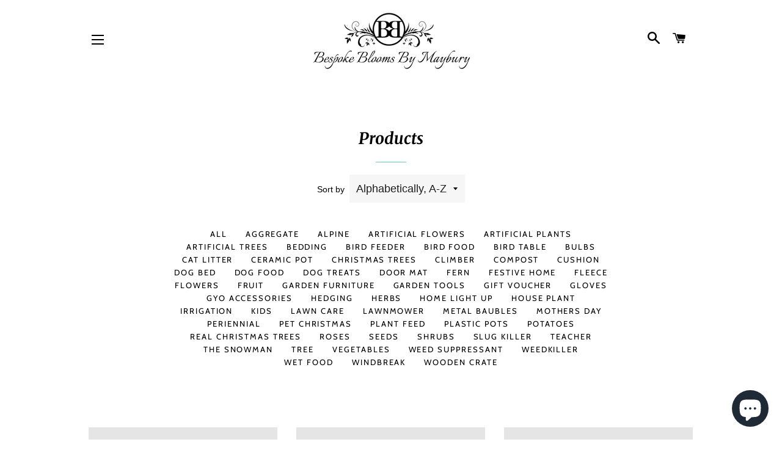

--- FILE ---
content_type: text/css
request_url: https://www.bespoke-blooms.co.uk/cdn/shop/t/15/assets/timber.scss.css?v=11880757282761941931762005926
body_size: 9600
content:
@-webkit-keyframes spin{0%{-webkit-transform:rotate(0deg);-moz-transform:rotate(0deg);-ms-transform:rotate(0deg);-o-transform:rotate(0deg);transform:rotate(0)}to{-webkit-transform:rotate(360deg);-moz-transform:rotate(360deg);-ms-transform:rotate(360deg);-o-transform:rotate(360deg);transform:rotate(360deg)}}@-moz-keyframes spin{0%{-webkit-transform:rotate(0deg);-moz-transform:rotate(0deg);-ms-transform:rotate(0deg);-o-transform:rotate(0deg);transform:rotate(0)}to{-webkit-transform:rotate(360deg);-moz-transform:rotate(360deg);-ms-transform:rotate(360deg);-o-transform:rotate(360deg);transform:rotate(360deg)}}@-ms-keyframes spin{0%{-webkit-transform:rotate(0deg);-moz-transform:rotate(0deg);-ms-transform:rotate(0deg);-o-transform:rotate(0deg);transform:rotate(0)}to{-webkit-transform:rotate(360deg);-moz-transform:rotate(360deg);-ms-transform:rotate(360deg);-o-transform:rotate(360deg);transform:rotate(360deg)}}@keyframes spin{0%{-webkit-transform:rotate(0deg);-moz-transform:rotate(0deg);-ms-transform:rotate(0deg);-o-transform:rotate(0deg);transform:rotate(0)}to{-webkit-transform:rotate(360deg);-moz-transform:rotate(360deg);-ms-transform:rotate(360deg);-o-transform:rotate(360deg);transform:rotate(360deg)}}@-webkit-keyframes fadeIn{0%,35%{opacity:0}to{opacity:1}}@-moz-keyframes fadeIn{0%,35%{opacity:0}to{opacity:1}}@-ms-keyframes fadeIn{0%,35%{opacity:0}to{opacity:1}}@keyframes fadeIn{0%,35%{opacity:0}to{opacity:1}}@-webkit-keyframes heroContentIn{0%,35%{opacity:0;-webkit-transform:translateY(8px);-moz-transform:translateY(8px);-ms-transform:translateY(8px);-o-transform:translateY(8px);transform:translateY(8px)}60%{opacity:1}to{-webkit-transform:translateY(0);-moz-transform:translateY(0);-ms-transform:translateY(0);-o-transform:translateY(0);transform:translateY(0)}}@-moz-keyframes heroContentIn{0%,35%{opacity:0;-webkit-transform:translateY(8px);-moz-transform:translateY(8px);-ms-transform:translateY(8px);-o-transform:translateY(8px);transform:translateY(8px)}60%{opacity:1}to{-webkit-transform:translateY(0);-moz-transform:translateY(0);-ms-transform:translateY(0);-o-transform:translateY(0);transform:translateY(0)}}@-ms-keyframes heroContentIn{0%,35%{opacity:0;-webkit-transform:translateY(8px);-moz-transform:translateY(8px);-ms-transform:translateY(8px);-o-transform:translateY(8px);transform:translateY(8px)}60%{opacity:1}to{-webkit-transform:translateY(0);-moz-transform:translateY(0);-ms-transform:translateY(0);-o-transform:translateY(0);transform:translateY(0)}}@keyframes heroContentIn{0%,35%{opacity:0;-webkit-transform:translateY(8px);-moz-transform:translateY(8px);-ms-transform:translateY(8px);-o-transform:translateY(8px);transform:translateY(8px)}60%{opacity:1}to{-webkit-transform:translateY(0);-moz-transform:translateY(0);-ms-transform:translateY(0);-o-transform:translateY(0);transform:translateY(0)}}@font-face{font-family:Cabin;font-weight:400;font-style:normal;src:url(//www.bespoke-blooms.co.uk/cdn/fonts/cabin/cabin_n4.cefc6494a78f87584a6f312fea532919154f66fe.woff2) format("woff2"),url(//www.bespoke-blooms.co.uk/cdn/fonts/cabin/cabin_n4.8c16611b00f59d27f4b27ce4328dfe514ce77517.woff) format("woff")}@font-face{font-family:Merriweather;font-weight:700;font-style:italic;src:url(//www.bespoke-blooms.co.uk/cdn/fonts/merriweather/merriweather_i7.f0c0f7ed3a3954dab58b704b14a01616fb5b0c9b.woff2) format("woff2"),url(//www.bespoke-blooms.co.uk/cdn/fonts/merriweather/merriweather_i7.0563ab59ca3ecf64e1fcde02f520f39dcec40efd.woff) format("woff")}@font-face{font-family:Cabin;font-weight:700;font-style:normal;src:url(//www.bespoke-blooms.co.uk/cdn/fonts/cabin/cabin_n7.255204a342bfdbc9ae2017bd4e6a90f8dbb2f561.woff2) format("woff2"),url(//www.bespoke-blooms.co.uk/cdn/fonts/cabin/cabin_n7.e2afa22a0d0f4b64da3569c990897429d40ff5c0.woff) format("woff")}@font-face{font-family:icons;src:url(//www.bespoke-blooms.co.uk/cdn/shop/t/15/assets/icons.eot?v=112981532348062652561676121768);src:url(//www.bespoke-blooms.co.uk/cdn/shop/t/15/assets/icons.eot?v=112981532348062652561676121768#iefix) format("embedded-opentype"),url(//www.bespoke-blooms.co.uk/cdn/shop/t/15/assets/icons.woff?v=24089382976848351381676121768) format("woff"),url(//www.bespoke-blooms.co.uk/cdn/shop/t/15/assets/icons.ttf?v=177851439206450752971676121768) format("truetype"),url(//www.bespoke-blooms.co.uk/cdn/shop/t/15/assets/icons.svg?v=182753167674510223691676121768#timber-icons) format("svg");font-weight:400;font-style:normal}*,input,:before,:after{-webkit-box-sizing:border-box;-moz-box-sizing:border-box;box-sizing:border-box}html,body{padding:0;margin:0}article,aside,details,figcaption,figure,footer,header,hgroup,main,nav,section,summary{display:block}audio,canvas,progress,video{display:inline-block;vertical-align:baseline}input[type=number]::-webkit-inner-spin-button,input[type=number]::-webkit-outer-spin-button{height:auto}input[type=search]::-webkit-search-cancel-button,input[type=search]::-webkit-search-decoration{-webkit-appearance:none}[hidden]{display:none}html,body{background-color:#fff}.wrapper{max-width:1050px;margin:0 auto;padding:0 15px}@media screen and (min-width: 591px){.wrapper{padding:0 30px}}.main-content{display:block}body:not(.template-index) .main-content{padding-top:30px}@media screen and (min-width: 769px){body:not(.template-index) .main-content{padding-top:80px}}@media screen and (min-width: 591px){.main-content{padding-bottom:40px}}hr{clear:both;border-top:solid #5dd2b4;border-width:1px 0 0;margin:30px 0;height:0}hr.hr--clear{border-top-color:transparent}body,input,textarea,button,select{font-size:14px;line-height:1.6;font-family:Helvetica,Arial,sans-serif;color:#000;font-weight:400;font-style:normal;-webkit-font-smoothing:antialiased;-webkit-text-size-adjust:100%;text-rendering:optimizeLegibility}h1,.h1,h2,.h2,h3,.h3,h4,.h4,h5,.h5,h6,.h6{display:block;font-family:Merriweather,serif;font-weight:700;font-style:italic;margin:0 0 .5em;line-height:1.4;text-rendering:optimizeLegibility}h1:not(.hero__title),.h1:not(.hero__title),h2:not(.hero__title),.h2:not(.hero__title),h3:not(.hero__title),.h3:not(.hero__title),h4:not(.hero__title),.h4:not(.hero__title),h5:not(.hero__title),.h5:not(.hero__title),h6:not(.hero__title),.h6:not(.hero__title){color:#000}h1 a,.h1 a,h2 a,.h2 a,h3 a,.h3 a,h4 a,.h4 a,h5 a,.h5 a,h6 a,.h6 a{text-decoration:none;font-weight:inherit}h1,.h1{font-size:2.57143em}h2,.h2{font-size:2em}h3,.h3{font-size:1.57143em}h4,.h4{font-size:1.42857em}h5,.h5{font-size:1.14286em}h6,.h6{font-size:1em}p{margin:0 0 15px;text-rendering:optimizeLegibility}p img{margin:0}em{font-style:italic}b,strong{font-weight:700}small{font-size:.9em}sup,sub{position:relative;font-size:60%;vertical-align:baseline}sup{top:-.5em}sub{bottom:-.5em}blockquote{font-size:1.125em;line-height:1.45;margin:0;padding:15px 30px 40px}blockquote p{margin-bottom:0}blockquote p+cite{margin-top:15px}blockquote cite{display:block;font-size:.75em}blockquote cite:before{content:"\2014  "}code,pre{background-color:#faf7f5;font-family:Consolas,monospace;font-size:1em;border:0 none;padding:0 2px;color:#51ab62}pre{overflow:auto;padding:15px;margin:0 0 30px}ul,ol{margin:0 0 15px 20px;padding:0;text-rendering:optimizeLegibility}ol ol{list-style:lower-alpha}ol{list-style:decimal}ul ul,ul ol,ol ol,ol ul{margin:4px 0 5px 20px}li{margin-bottom:.25em}ul.square{list-style:square outside}ul.disc{list-style:disc outside}ol.alpha{list-style:lower-alpha outside}.no-bullets{list-style:none outside;margin-left:0}.inline-list{margin-left:0}.inline-list li{display:inline-block;margin-bottom:0}table{width:100%;border-collapse:collapse;border-spacing:0}.table-wrap--order{background-color:#ededed;padding:1rem}th{font-weight:700}th,td{text-align:left;padding:15px;border:1px solid #5dd2b4}.grid:after,.grid--rev:after,.grid--full:after,.grid-uniform:after{content:"";display:table;clear:both}.grid__item.clear{clear:both}.grid,.grid--rev,.grid--full,.grid-uniform{list-style:none;padding:0;margin:0 0 0 -15px}@media screen and (min-width: 591px){.grid,.grid--rev,.grid--full,.grid-uniform{margin-left:-30px}}.grid__item{-webkit-box-sizing:border-box;-moz-box-sizing:border-box;box-sizing:border-box;float:left;min-height:1px;padding-left:15px;vertical-align:top;width:100%}@media screen and (min-width: 591px){.grid__item{padding-left:30px}}.grid--small{margin-left:-10px}.grid--small .grid__item{padding-left:10px}.grid--rev{direction:rtl;text-align:left}.grid--rev>.grid__item{direction:ltr;text-align:left;float:right}.grid--full{margin-left:0}.grid--full>.grid__item{padding-left:0}.one-whole{width:100%}.one-half{width:50%}.one-third{width:33.333%}.two-thirds{width:66.666%}.one-quarter{width:25%}.two-quarters{width:50%}.three-quarters{width:75%}.one-fifth{width:20%}.two-fifths{width:40%}.three-fifths{width:60%}.four-fifths{width:80%}.one-sixth{width:16.666%}.two-sixths{width:33.333%}.three-sixths{width:50%}.four-sixths{width:66.666%}.five-sixths{width:83.333%}.one-eighth{width:12.5%}.two-eighths{width:25%}.three-eighths{width:37.5%}.four-eighths{width:50%}.five-eighths{width:62.5%}.six-eighths{width:75%}.seven-eighths{width:87.5%}.one-tenth{width:10%}.two-tenths{width:20%}.three-tenths{width:30%}.four-tenths{width:40%}.five-tenths{width:50%}.six-tenths{width:60%}.seven-tenths{width:70%}.eight-tenths{width:80%}.nine-tenths{width:90%}.one-twelfth{width:8.333%}.two-twelfths{width:16.666%}.three-twelfths{width:25%}.four-twelfths{width:33.333%}.five-twelfths{width:41.666%}.six-twelfths{width:50%}.seven-twelfths{width:58.333%}.eight-twelfths{width:66.666%}.nine-twelfths{width:75%}.ten-twelfths{width:83.333%}.eleven-twelfths{width:91.666%}.show{display:block!important}.hide{display:none!important}.text-left{text-align:left!important}.text-right{text-align:right!important}.text-center{text-align:center!important}.left{float:left!important}.right{float:right!important}@media only screen and (max-width: 590px){.small--one-whole{width:100%}.small--one-half{width:50%}.small--one-third{width:33.333%}.small--two-thirds{width:66.666%}.small--one-quarter{width:25%}.small--two-quarters{width:50%}.small--three-quarters{width:75%}.small--one-fifth{width:20%}.small--two-fifths{width:40%}.small--three-fifths{width:60%}.small--four-fifths{width:80%}.small--one-sixth{width:16.666%}.small--two-sixths{width:33.333%}.small--three-sixths{width:50%}.small--four-sixths{width:66.666%}.small--five-sixths{width:83.333%}.small--one-eighth{width:12.5%}.small--two-eighths{width:25%}.small--three-eighths{width:37.5%}.small--four-eighths{width:50%}.small--five-eighths{width:62.5%}.small--six-eighths{width:75%}.small--seven-eighths{width:87.5%}.small--one-tenth{width:10%}.small--two-tenths{width:20%}.small--three-tenths{width:30%}.small--four-tenths{width:40%}.small--five-tenths{width:50%}.small--six-tenths{width:60%}.small--seven-tenths{width:70%}.small--eight-tenths{width:80%}.small--nine-tenths{width:90%}.small--one-twelfth{width:8.333%}.small--two-twelfths{width:16.666%}.small--three-twelfths{width:25%}.small--four-twelfths{width:33.333%}.small--five-twelfths{width:41.666%}.small--six-twelfths{width:50%}.small--seven-twelfths{width:58.333%}.small--eight-twelfths{width:66.666%}.small--nine-twelfths{width:75%}.small--ten-twelfths{width:83.333%}.small--eleven-twelfths{width:91.666%}.small--show{display:block!important}.small--hide{display:none!important}.small--text-left{text-align:left!important}.small--text-right{text-align:right!important}.small--text-center{text-align:center!important}.small--left{float:left!important}.small--right{float:right!important}.grid-uniform .small--one-half:nth-child(odd),.grid-uniform .small--one-third:nth-child(3n+1),.grid-uniform .small--one-quarter:nth-child(4n+1),.grid-uniform .small--one-fifth:nth-child(5n+1),.grid-uniform .small--one-sixth:nth-child(6n+1),.grid-uniform .small--two-sixths:nth-child(3n+1),.grid-uniform .small--three-sixths:nth-child(odd),.grid-uniform .small--two-eighths:nth-child(4n+1),.grid-uniform .small--four-eighths:nth-child(odd),.grid-uniform .small--five-tenths:nth-child(odd),.grid-uniform .small--one-twelfth:nth-child(12n+1),.grid-uniform .small--two-twelfths:nth-child(6n+1),.grid-uniform .small--three-twelfths:nth-child(4n+1),.grid-uniform .small--four-twelfths:nth-child(3n+1),.grid-uniform .small--six-twelfths:nth-child(odd){clear:both}}@media only screen and (min-width: 591px) and (max-width: 768px){.medium--one-whole{width:100%}.medium--one-half{width:50%}.medium--one-third{width:33.333%}.medium--two-thirds{width:66.666%}.medium--one-quarter{width:25%}.medium--two-quarters{width:50%}.medium--three-quarters{width:75%}.medium--one-fifth{width:20%}.medium--two-fifths{width:40%}.medium--three-fifths{width:60%}.medium--four-fifths{width:80%}.medium--one-sixth{width:16.666%}.medium--two-sixths{width:33.333%}.medium--three-sixths{width:50%}.medium--four-sixths{width:66.666%}.medium--five-sixths{width:83.333%}.medium--one-eighth{width:12.5%}.medium--two-eighths{width:25%}.medium--three-eighths{width:37.5%}.medium--four-eighths{width:50%}.medium--five-eighths{width:62.5%}.medium--six-eighths{width:75%}.medium--seven-eighths{width:87.5%}.medium--one-tenth{width:10%}.medium--two-tenths{width:20%}.medium--three-tenths{width:30%}.medium--four-tenths{width:40%}.medium--five-tenths{width:50%}.medium--six-tenths{width:60%}.medium--seven-tenths{width:70%}.medium--eight-tenths{width:80%}.medium--nine-tenths{width:90%}.medium--one-twelfth{width:8.333%}.medium--two-twelfths{width:16.666%}.medium--three-twelfths{width:25%}.medium--four-twelfths{width:33.333%}.medium--five-twelfths{width:41.666%}.medium--six-twelfths{width:50%}.medium--seven-twelfths{width:58.333%}.medium--eight-twelfths{width:66.666%}.medium--nine-twelfths{width:75%}.medium--ten-twelfths{width:83.333%}.medium--eleven-twelfths{width:91.666%}.medium--show{display:block!important}.medium--hide{display:none!important}.medium--text-left{text-align:left!important}.medium--text-right{text-align:right!important}.medium--text-center{text-align:center!important}.medium--left{float:left!important}.medium--right{float:right!important}.grid-uniform .medium--one-half:nth-child(odd),.grid-uniform .medium--one-third:nth-child(3n+1),.grid-uniform .medium--one-quarter:nth-child(4n+1),.grid-uniform .medium--one-fifth:nth-child(5n+1),.grid-uniform .medium--one-sixth:nth-child(6n+1),.grid-uniform .medium--two-sixths:nth-child(3n+1),.grid-uniform .medium--three-sixths:nth-child(odd),.grid-uniform .medium--two-eighths:nth-child(4n+1),.grid-uniform .medium--four-eighths:nth-child(odd),.grid-uniform .medium--five-tenths:nth-child(odd),.grid-uniform .medium--one-twelfth:nth-child(12n+1),.grid-uniform .medium--two-twelfths:nth-child(6n+1),.grid-uniform .medium--three-twelfths:nth-child(4n+1),.grid-uniform .medium--four-twelfths:nth-child(3n+1),.grid-uniform .medium--six-twelfths:nth-child(odd){clear:both}}@media only screen and (max-width: 768px){.medium-down--one-whole{width:100%}.medium-down--one-half{width:50%}.medium-down--one-third{width:33.333%}.medium-down--two-thirds{width:66.666%}.medium-down--one-quarter{width:25%}.medium-down--two-quarters{width:50%}.medium-down--three-quarters{width:75%}.medium-down--one-fifth{width:20%}.medium-down--two-fifths{width:40%}.medium-down--three-fifths{width:60%}.medium-down--four-fifths{width:80%}.medium-down--one-sixth{width:16.666%}.medium-down--two-sixths{width:33.333%}.medium-down--three-sixths{width:50%}.medium-down--four-sixths{width:66.666%}.medium-down--five-sixths{width:83.333%}.medium-down--one-eighth{width:12.5%}.medium-down--two-eighths{width:25%}.medium-down--three-eighths{width:37.5%}.medium-down--four-eighths{width:50%}.medium-down--five-eighths{width:62.5%}.medium-down--six-eighths{width:75%}.medium-down--seven-eighths{width:87.5%}.medium-down--one-tenth{width:10%}.medium-down--two-tenths{width:20%}.medium-down--three-tenths{width:30%}.medium-down--four-tenths{width:40%}.medium-down--five-tenths{width:50%}.medium-down--six-tenths{width:60%}.medium-down--seven-tenths{width:70%}.medium-down--eight-tenths{width:80%}.medium-down--nine-tenths{width:90%}.medium-down--one-twelfth{width:8.333%}.medium-down--two-twelfths{width:16.666%}.medium-down--three-twelfths{width:25%}.medium-down--four-twelfths{width:33.333%}.medium-down--five-twelfths{width:41.666%}.medium-down--six-twelfths{width:50%}.medium-down--seven-twelfths{width:58.333%}.medium-down--eight-twelfths{width:66.666%}.medium-down--nine-twelfths{width:75%}.medium-down--ten-twelfths{width:83.333%}.medium-down--eleven-twelfths{width:91.666%}.medium-down--show{display:block!important}.medium-down--hide{display:none!important}.medium-down--text-left{text-align:left!important}.medium-down--text-right{text-align:right!important}.medium-down--text-center{text-align:center!important}.medium-down--left{float:left!important}.medium-down--right{float:right!important}.grid-uniform .medium-down--one-half:nth-child(odd),.grid-uniform .medium-down--one-third:nth-child(3n+1),.grid-uniform .medium-down--one-quarter:nth-child(4n+1),.grid-uniform .medium-down--one-fifth:nth-child(5n+1),.grid-uniform .medium-down--one-sixth:nth-child(6n+1),.grid-uniform .medium-down--two-sixths:nth-child(3n+1),.grid-uniform .medium-down--three-sixths:nth-child(odd),.grid-uniform .medium-down--two-eighths:nth-child(4n+1),.grid-uniform .medium-down--four-eighths:nth-child(odd),.grid-uniform .medium-down--five-tenths:nth-child(odd),.grid-uniform .medium-down--one-twelfth:nth-child(12n+1),.grid-uniform .medium-down--two-twelfths:nth-child(6n+1),.grid-uniform .medium-down--three-twelfths:nth-child(4n+1),.grid-uniform .medium-down--four-twelfths:nth-child(3n+1),.grid-uniform .medium-down--six-twelfths:nth-child(odd){clear:both}}@media only screen and (min-width: 769px){.large--one-whole{width:100%}.large--one-half{width:50%}.large--one-third{width:33.333%}.large--two-thirds{width:66.666%}.large--one-quarter{width:25%}.large--two-quarters{width:50%}.large--three-quarters{width:75%}.large--one-fifth{width:20%}.large--two-fifths{width:40%}.large--three-fifths{width:60%}.large--four-fifths{width:80%}.large--one-sixth{width:16.666%}.large--two-sixths{width:33.333%}.large--three-sixths{width:50%}.large--four-sixths{width:66.666%}.large--five-sixths{width:83.333%}.large--one-eighth{width:12.5%}.large--two-eighths{width:25%}.large--three-eighths{width:37.5%}.large--four-eighths{width:50%}.large--five-eighths{width:62.5%}.large--six-eighths{width:75%}.large--seven-eighths{width:87.5%}.large--one-tenth{width:10%}.large--two-tenths{width:20%}.large--three-tenths{width:30%}.large--four-tenths{width:40%}.large--five-tenths{width:50%}.large--six-tenths{width:60%}.large--seven-tenths{width:70%}.large--eight-tenths{width:80%}.large--nine-tenths{width:90%}.large--one-twelfth{width:8.333%}.large--two-twelfths{width:16.666%}.large--three-twelfths{width:25%}.large--four-twelfths{width:33.333%}.large--five-twelfths{width:41.666%}.large--six-twelfths{width:50%}.large--seven-twelfths{width:58.333%}.large--eight-twelfths{width:66.666%}.large--nine-twelfths{width:75%}.large--ten-twelfths{width:83.333%}.large--eleven-twelfths{width:91.666%}.large--show{display:block!important}.large--hide{display:none!important}.large--text-left{text-align:left!important}.large--text-right{text-align:right!important}.large--text-center{text-align:center!important}.large--left{float:left!important}.large--right{float:right!important}.grid-uniform .large--one-half:nth-child(odd),.grid-uniform .large--one-third:nth-child(3n+1),.grid-uniform .large--one-quarter:nth-child(4n+1),.grid-uniform .large--one-fifth:nth-child(5n+1),.grid-uniform .large--one-sixth:nth-child(6n+1),.grid-uniform .large--two-sixths:nth-child(3n+1),.grid-uniform .large--three-sixths:nth-child(odd),.grid-uniform .large--two-eighths:nth-child(4n+1),.grid-uniform .large--four-eighths:nth-child(odd),.grid-uniform .large--five-tenths:nth-child(odd),.grid-uniform .large--one-twelfth:nth-child(12n+1),.grid-uniform .large--two-twelfths:nth-child(6n+1),.grid-uniform .large--three-twelfths:nth-child(4n+1),.grid-uniform .large--four-twelfths:nth-child(3n+1),.grid-uniform .large--six-twelfths:nth-child(odd){clear:both}}@media only screen and (min-width: 1051px){.xlarge--one-whole{width:100%}.xlarge--one-half{width:50%}.xlarge--one-third{width:33.333%}.xlarge--two-thirds{width:66.666%}.xlarge--one-quarter{width:25%}.xlarge--two-quarters{width:50%}.xlarge--three-quarters{width:75%}.xlarge--one-fifth{width:20%}.xlarge--two-fifths{width:40%}.xlarge--three-fifths{width:60%}.xlarge--four-fifths{width:80%}.xlarge--one-sixth{width:16.666%}.xlarge--two-sixths{width:33.333%}.xlarge--three-sixths{width:50%}.xlarge--four-sixths{width:66.666%}.xlarge--five-sixths{width:83.333%}.xlarge--one-eighth{width:12.5%}.xlarge--two-eighths{width:25%}.xlarge--three-eighths{width:37.5%}.xlarge--four-eighths{width:50%}.xlarge--five-eighths{width:62.5%}.xlarge--six-eighths{width:75%}.xlarge--seven-eighths{width:87.5%}.xlarge--one-tenth{width:10%}.xlarge--two-tenths{width:20%}.xlarge--three-tenths{width:30%}.xlarge--four-tenths{width:40%}.xlarge--five-tenths{width:50%}.xlarge--six-tenths{width:60%}.xlarge--seven-tenths{width:70%}.xlarge--eight-tenths{width:80%}.xlarge--nine-tenths{width:90%}.xlarge--one-twelfth{width:8.333%}.xlarge--two-twelfths{width:16.666%}.xlarge--three-twelfths{width:25%}.xlarge--four-twelfths{width:33.333%}.xlarge--five-twelfths{width:41.666%}.xlarge--six-twelfths{width:50%}.xlarge--seven-twelfths{width:58.333%}.xlarge--eight-twelfths{width:66.666%}.xlarge--nine-twelfths{width:75%}.xlarge--ten-twelfths{width:83.333%}.xlarge--eleven-twelfths{width:91.666%}.xlarge--show{display:block!important}.xlarge--hide{display:none!important}.xlarge--text-left{text-align:left!important}.xlarge--text-right{text-align:right!important}.xlarge--text-center{text-align:center!important}.xlarge--left{float:left!important}.xlarge--right{float:right!important}.grid-uniform .xlarge--one-half:nth-child(odd),.grid-uniform .xlarge--one-third:nth-child(3n+1),.grid-uniform .xlarge--one-quarter:nth-child(4n+1),.grid-uniform .xlarge--one-fifth:nth-child(5n+1),.grid-uniform .xlarge--one-sixth:nth-child(6n+1),.grid-uniform .xlarge--two-sixths:nth-child(3n+1),.grid-uniform .xlarge--three-sixths:nth-child(odd),.grid-uniform .xlarge--two-eighths:nth-child(4n+1),.grid-uniform .xlarge--four-eighths:nth-child(odd),.grid-uniform .xlarge--five-tenths:nth-child(odd),.grid-uniform .xlarge--one-twelfth:nth-child(12n+1),.grid-uniform .xlarge--two-twelfths:nth-child(6n+1),.grid-uniform .xlarge--three-twelfths:nth-child(4n+1),.grid-uniform .xlarge--four-twelfths:nth-child(3n+1),.grid-uniform .xlarge--six-twelfths:nth-child(odd){clear:both}}[class*=push--]{position:relative}.push--one-whole{left:100%}.push--one-half{left:50%}.push--one-third{left:33.333%}.push--two-thirds{left:66.666%}.push--one-quarter{left:25%}.push--two-quarters{left:50%}.push--three-quarters{left:75%}.push--one-fifth{left:20%}.push--two-fifths{left:40%}.push--three-fifths{left:60%}.push--four-fifths{left:80%}.push--one-sixth{left:16.666%}.push--two-sixths{left:33.333%}.push--three-sixths{left:50%}.push--four-sixths{left:66.666%}.push--five-sixths{left:83.333%}.push--one-eighth{left:12.5%}.push--two-eighths{left:25%}.push--three-eighths{left:37.5%}.push--four-eighths{left:50%}.push--five-eighths{left:62.5%}.push--six-eighths{left:75%}.push--seven-eighths{left:87.5%}.push--one-tenth{left:10%}.push--two-tenths{left:20%}.push--three-tenths{left:30%}.push--four-tenths{left:40%}.push--five-tenths{left:50%}.push--six-tenths{left:60%}.push--seven-tenths{left:70%}.push--eight-tenths{left:80%}.push--nine-tenths{left:90%}.push--one-twelfth{left:8.333%}.push--two-twelfths{left:16.666%}.push--three-twelfths{left:25%}.push--four-twelfths{left:33.333%}.push--five-twelfths{left:41.666%}.push--six-twelfths{left:50%}.push--seven-twelfths{left:58.333%}.push--eight-twelfths{left:66.666%}.push--nine-twelfths{left:75%}.push--ten-twelfths{left:83.333%}.push--eleven-twelfths{left:91.666%}@media only screen and (min-width: 591px) and (max-width: 768px){.push--medium--one-whole{left:100%}.push--medium--one-half{left:50%}.push--medium--one-third{left:33.333%}.push--medium--two-thirds{left:66.666%}.push--medium--one-quarter{left:25%}.push--medium--two-quarters{left:50%}.push--medium--three-quarters{left:75%}.push--medium--one-fifth{left:20%}.push--medium--two-fifths{left:40%}.push--medium--three-fifths{left:60%}.push--medium--four-fifths{left:80%}.push--medium--one-sixth{left:16.666%}.push--medium--two-sixths{left:33.333%}.push--medium--three-sixths{left:50%}.push--medium--four-sixths{left:66.666%}.push--medium--five-sixths{left:83.333%}.push--medium--one-eighth{left:12.5%}.push--medium--two-eighths{left:25%}.push--medium--three-eighths{left:37.5%}.push--medium--four-eighths{left:50%}.push--medium--five-eighths{left:62.5%}.push--medium--six-eighths{left:75%}.push--medium--seven-eighths{left:87.5%}.push--medium--one-tenth{left:10%}.push--medium--two-tenths{left:20%}.push--medium--three-tenths{left:30%}.push--medium--four-tenths{left:40%}.push--medium--five-tenths{left:50%}.push--medium--six-tenths{left:60%}.push--medium--seven-tenths{left:70%}.push--medium--eight-tenths{left:80%}.push--medium--nine-tenths{left:90%}.push--medium--one-twelfth{left:8.333%}.push--medium--two-twelfths{left:16.666%}.push--medium--three-twelfths{left:25%}.push--medium--four-twelfths{left:33.333%}.push--medium--five-twelfths{left:41.666%}.push--medium--six-twelfths{left:50%}.push--medium--seven-twelfths{left:58.333%}.push--medium--eight-twelfths{left:66.666%}.push--medium--nine-twelfths{left:75%}.push--medium--ten-twelfths{left:83.333%}.push--medium--eleven-twelfths{left:91.666%}}@media only screen and (max-width: 768px){.push--medium-down--one-whole{left:100%}.push--medium-down--one-half{left:50%}.push--medium-down--one-third{left:33.333%}.push--medium-down--two-thirds{left:66.666%}.push--medium-down--one-quarter{left:25%}.push--medium-down--two-quarters{left:50%}.push--medium-down--three-quarters{left:75%}.push--medium-down--one-fifth{left:20%}.push--medium-down--two-fifths{left:40%}.push--medium-down--three-fifths{left:60%}.push--medium-down--four-fifths{left:80%}.push--medium-down--one-sixth{left:16.666%}.push--medium-down--two-sixths{left:33.333%}.push--medium-down--three-sixths{left:50%}.push--medium-down--four-sixths{left:66.666%}.push--medium-down--five-sixths{left:83.333%}.push--medium-down--one-eighth{left:12.5%}.push--medium-down--two-eighths{left:25%}.push--medium-down--three-eighths{left:37.5%}.push--medium-down--four-eighths{left:50%}.push--medium-down--five-eighths{left:62.5%}.push--medium-down--six-eighths{left:75%}.push--medium-down--seven-eighths{left:87.5%}.push--medium-down--one-tenth{left:10%}.push--medium-down--two-tenths{left:20%}.push--medium-down--three-tenths{left:30%}.push--medium-down--four-tenths{left:40%}.push--medium-down--five-tenths{left:50%}.push--medium-down--six-tenths{left:60%}.push--medium-down--seven-tenths{left:70%}.push--medium-down--eight-tenths{left:80%}.push--medium-down--nine-tenths{left:90%}.push--medium-down--one-twelfth{left:8.333%}.push--medium-down--two-twelfths{left:16.666%}.push--medium-down--three-twelfths{left:25%}.push--medium-down--four-twelfths{left:33.333%}.push--medium-down--five-twelfths{left:41.666%}.push--medium-down--six-twelfths{left:50%}.push--medium-down--seven-twelfths{left:58.333%}.push--medium-down--eight-twelfths{left:66.666%}.push--medium-down--nine-twelfths{left:75%}.push--medium-down--ten-twelfths{left:83.333%}.push--medium-down--eleven-twelfths{left:91.666%}}@media only screen and (min-width: 769px){.push--large--one-whole{left:100%}.push--large--one-half{left:50%}.push--large--one-third{left:33.333%}.push--large--two-thirds{left:66.666%}.push--large--one-quarter{left:25%}.push--large--two-quarters{left:50%}.push--large--three-quarters{left:75%}.push--large--one-fifth{left:20%}.push--large--two-fifths{left:40%}.push--large--three-fifths{left:60%}.push--large--four-fifths{left:80%}.push--large--one-sixth{left:16.666%}.push--large--two-sixths{left:33.333%}.push--large--three-sixths{left:50%}.push--large--four-sixths{left:66.666%}.push--large--five-sixths{left:83.333%}.push--large--one-eighth{left:12.5%}.push--large--two-eighths{left:25%}.push--large--three-eighths{left:37.5%}.push--large--four-eighths{left:50%}.push--large--five-eighths{left:62.5%}.push--large--six-eighths{left:75%}.push--large--seven-eighths{left:87.5%}.push--large--one-tenth{left:10%}.push--large--two-tenths{left:20%}.push--large--three-tenths{left:30%}.push--large--four-tenths{left:40%}.push--large--five-tenths{left:50%}.push--large--six-tenths{left:60%}.push--large--seven-tenths{left:70%}.push--large--eight-tenths{left:80%}.push--large--nine-tenths{left:90%}.push--large--one-twelfth{left:8.333%}.push--large--two-twelfths{left:16.666%}.push--large--three-twelfths{left:25%}.push--large--four-twelfths{left:33.333%}.push--large--five-twelfths{left:41.666%}.push--large--six-twelfths{left:50%}.push--large--seven-twelfths{left:58.333%}.push--large--eight-twelfths{left:66.666%}.push--large--nine-twelfths{left:75%}.push--large--ten-twelfths{left:83.333%}.push--large--eleven-twelfths{left:91.666%}}.clearfix{*zoom: 1}.clearfix:after{content:"";display:table;clear:both}.is-transitioning{display:block!important;visibility:visible!important}.visually-hidden{clip:rect(0 0 0 0);clip:rect(0,0,0,0);overflow:hidden;position:absolute;height:1px;width:1px}.media,.media-flex{overflow:hidden;_overflow:visible;zoom:1}.media-img{float:left;margin-right:30px}.media-img-right{float:right;margin-left:30px}.media-img img,.media-img-right img{display:block}.fade-in{opacity:0;transition:opacity .25s ease-out}.fade-in.lazyloaded{opacity:1}.no-js .fade-in{clip:rect(0 0 0 0);clip:rect(0,0,0,0);overflow:hidden;position:absolute;height:1px;width:1px}a,.text-link{color:#058677;text-decoration:none;background:transparent}a:hover,.text-link:hover{color:#000}a[href^=tel]{color:inherit}button{overflow:visible}button[disabled],html input[disabled]{cursor:default}.btn,.btn--secondary,.rte .btn--secondary,.shopify-payment-button .shopify-payment-button__button--unbranded,.rte .btn,.rte .shopify-payment-button .shopify-payment-button__button--unbranded,.shopify-payment-button .rte .shopify-payment-button__button--unbranded{display:inline-block;padding:8px 10px;margin:0;width:auto;line-height:1.42;font-weight:700;text-decoration:none;text-align:center;vertical-align:middle;white-space:normal;cursor:pointer;border:1px solid transparent;-webkit-user-select:none;-moz-user-select:none;-ms-user-select:none;-o-user-select:none;user-select:none;-webkit-appearance:none;-moz-appearance:none;border-radius:0;background-color:#000;color:#fff;-webkit-transition:background-color .4s ease-out;-moz-transition:background-color .4s ease-out;-ms-transition:background-color .4s ease-out;-o-transition:background-color .4s ease-out;transition:background-color .4s ease-out}.btn:hover,.btn--secondary:hover,.shopify-payment-button .shopify-payment-button__button--unbranded:hover,.rte .btn:hover,.rte .btn--secondary:hover,.rte .shopify-payment-button .shopify-payment-button__button--unbranded:hover,.shopify-payment-button .rte .shopify-payment-button__button--unbranded:hover{-webkit-transition:background-color .15s ease-out;-moz-transition:background-color .15s ease-out;-ms-transition:background-color .15s ease-out;-o-transition:background-color .15s ease-out;transition:background-color .15s ease-out;background-color:#1f1f1f;color:#fff}.btn:active,.btn--secondary:active,.shopify-payment-button .shopify-payment-button__button--unbranded:active,.rte .btn:active,.rte .btn--secondary:active,.rte .shopify-payment-button .shopify-payment-button__button--unbranded:active,.shopify-payment-button .rte .shopify-payment-button__button--unbranded:active{-webkit-transition:background-color .15s ease-out;-moz-transition:background-color .15s ease-out;-ms-transition:background-color .15s ease-out;-o-transition:background-color .15s ease-out;transition:background-color .15s ease-out;background-color:#3d3d3d;color:#fff}.btn[disabled],[disabled].btn--secondary,.shopify-payment-button [disabled].shopify-payment-button__button--unbranded,.btn.disabled,.disabled.btn--secondary,.shopify-payment-button .disabled.shopify-payment-button__button--unbranded,.rte .btn[disabled],.rte [disabled].btn--secondary,.rte .shopify-payment-button [disabled].shopify-payment-button__button--unbranded,.shopify-payment-button .rte [disabled].shopify-payment-button__button--unbranded,.rte .btn.disabled,.rte .disabled.btn--secondary,.rte .shopify-payment-button .disabled.shopify-payment-button__button--unbranded,.shopify-payment-button .rte .disabled.shopify-payment-button__button--unbranded{cursor:default;color:#717171;background-color:#f6f6f6}.btn--secondary,.rte .btn--secondary{background-color:#058677}.btn--secondary:hover,.rte .btn--secondary:hover,.btn--secondary:active,.rte .btn--secondary:active{background-color:#07b7a3;color:#fff}.btn--secondary-accent{background-color:#fff;border:1px solid black;color:#000}.btn--secondary-accent:hover,.btn--secondary-accent:focus{background-color:#fff;border:1px solid #1f1f1f;color:#1f1f1f}.btn--secondary-accent:active{background-color:#fff;border:1px solid #3d3d3d;color:#3d3d3d}.btn--secondary-accent[disabled],.btn--secondary-accent.disabled{cursor:default;color:#717171;background-color:#f6f6f6;border:none}.btn--secondary-accent[disabled]:hover,.btn--secondary-accent.disabled:hover{opacity:1}.btn--small{padding:4px 5px;font-size:.85714em}.btn--large{padding:12px 15px;font-size:1.14286em}.btn--full{width:100%}.text-link{display:inline;border:0 none;background:none;padding:0;margin:0}img{border:0 none}svg:not(:root){overflow:hidden}img,iframe{max-width:100%}.video-wrapper{position:relative;overflow:hidden;max-width:100%;padding-bottom:56.25%;height:0;height:auto}.video-wrapper iframe{position:absolute;top:0;left:0;width:100%;height:100%}.table-wrap{max-width:100%;overflow:auto;-webkit-overflow-scrolling:touch}form{margin:0}.form-vertical{margin-bottom:15px}@media screen and (max-width: 768px){input,textarea{font-size:16px}}button,input,textarea{-webkit-appearance:none;-moz-appearance:none}button{background:none;border:none;display:inline-block;cursor:pointer}fieldset{border:1px solid #5dd2b4;padding:15px}legend{border:0;padding:0}button,input[type=submit]{cursor:pointer}input,textarea,select{border:1px solid #5dd2b4;max-width:100%;padding:8px 10px;border-radius:0}input[disabled],input.disabled,textarea[disabled],textarea.disabled,select[disabled],select.disabled{cursor:default;background-color:#f6f6f6;border-color:#b6b6b6}input.input-full,textarea.input-full,select.input-full{width:100%}textarea{min-height:100px}input[type=checkbox],input[type=radio]{margin:0 10px 0 0;padding:0;width:auto}input[type=checkbox]{-webkit-appearance:checkbox;-moz-appearance:checkbox}input[type=radio]{-webkit-appearance:radio;-moz-appearance:radio}input[type=image]{padding-left:0;padding-right:0}select{-webkit-appearance:none;-moz-appearance:none;appearance:none;background-position:right center;background-image:url(//www.bespoke-blooms.co.uk/cdn/shop/t/15/assets/ico-select.svg?v=80103462439189041331676121768);background-repeat:no-repeat;background-position:right 10px center;background-color:transparent;padding-right:28px;text-indent:.01px;text-overflow:"";cursor:pointer}optgroup{font-weight:700}option{color:#000;background-color:#fff}select::-ms-expand{display:none}.hidden-label{clip:rect(0 0 0 0);clip:rect(0,0,0,0);overflow:hidden;position:absolute;height:1px;width:1px}label[for]{cursor:pointer}.form-vertical input,.form-vertical select,.form-vertical textarea{display:block;margin-bottom:10px}.form-vertical input[type=checkbox],.form-vertical input[type=radio],.form-vertical .btn,.form-vertical .btn--secondary,.form-vertical .shopify-payment-button .shopify-payment-button__button--unbranded,.shopify-payment-button .form-vertical .shopify-payment-button__button--unbranded{display:inline-block}input.error,textarea.error{border-color:#d02e2e;background-color:#fff6f6;color:#d02e2e}label.error{color:#d02e2e}.input-group{position:relative;display:table;border-collapse:separate}.input-group .input-group-field:first-child,.input-group .input-group-btn:first-child,.input-group .input-group-btn:first-child>.btn,.input-group .input-group-btn:first-child>.btn--secondary,.input-group .shopify-payment-button .input-group-btn:first-child>.shopify-payment-button__button--unbranded,.shopify-payment-button .input-group .input-group-btn:first-child>.shopify-payment-button__button--unbranded,.input-group input[type=hidden]:first-child+.input-group-field,.input-group input[type=hidden]:first-child+.input-group-btn>.btn,.input-group input[type=hidden]:first-child+.input-group-btn>.btn--secondary,.input-group .shopify-payment-button input[type=hidden]:first-child+.input-group-btn>.shopify-payment-button__button--unbranded,.shopify-payment-button .input-group input[type=hidden]:first-child+.input-group-btn>.shopify-payment-button__button--unbranded{border-radius:0}.input-group .input-group-field:last-child,.input-group .input-group-btn:last-child>.btn,.input-group .input-group-btn:last-child>.btn--secondary,.input-group .shopify-payment-button .input-group-btn:last-child>.shopify-payment-button__button--unbranded,.shopify-payment-button .input-group .input-group-btn:last-child>.shopify-payment-button__button--unbranded{border-radius:0}.input-group input::-moz-focus-inner{border:0;padding:0;margin-top:-1px;margin-bottom:-1px}.input-group-field,.input-group-btn{display:table-cell;vertical-align:middle;margin:0}.input-group .btn,.input-group .btn--secondary,.input-group .shopify-payment-button .shopify-payment-button__button--unbranded,.shopify-payment-button .input-group .shopify-payment-button__button--unbranded,.input-group .input-group-field{height:37px}.input-group .input-group-field{width:100%}.input-group-btn{position:relative;white-space:nowrap;width:1%;padding:0}.selector-wrapper label{margin-right:10px}.selector-wrapper+.selector-wrapper{margin-top:15px}@font-face{font-family:icons;src:url(//www.bespoke-blooms.co.uk/cdn/shop/t/15/assets/icons.eot?v=112981532348062652561676121768);src:url(//www.bespoke-blooms.co.uk/cdn/shop/t/15/assets/icons.eot?v=112981532348062652561676121768#iefix) format("embedded-opentype"),url(//www.bespoke-blooms.co.uk/cdn/shop/t/15/assets/icons.woff?v=24089382976848351381676121768) format("woff"),url(//www.bespoke-blooms.co.uk/cdn/shop/t/15/assets/icons.ttf?v=177851439206450752971676121768) format("truetype"),url(//www.bespoke-blooms.co.uk/cdn/shop/t/15/assets/icons.svg?v=182753167674510223691676121768#timber-icons) format("svg");font-weight:400;font-style:normal}.icon-fallback-text .icon{display:none}.supports-fontface .icon-fallback-text .icon{display:inline-block}.supports-fontface .icon-fallback-text .fallback-text{clip:rect(0 0 0 0);clip:rect(0,0,0,0);overflow:hidden;position:absolute;height:1px;width:1px}.icon:before{display:none}.supports-fontface .icon:before{display:inline;font-family:icons;text-decoration:none;speak:none;font-style:normal;font-weight:400;font-variant:normal;text-transform:none;line-height:1;-webkit-font-smoothing:antialiased;-moz-osx-font-smoothing:grayscale}.icon-arrow-down:before{content:"\e607"}.icon-arrow-left:before{content:"\e900"}.icon-arrow-right:before{content:"\e901"}.icon-cart:before{content:"\e600"}.icon-customer:before{content:"\e605"}.icon-facebook:before{content:"\e609"}.icon-fancy:before{content:"F"}.icon-google_plus:before{content:"\e90a"}.icon-hamburger:before{content:"\e601"}.icon-instagram:before{content:"\e907"}.icon-minus:before{content:"\e602"}.icon-pause:before{content:"\e902"}.icon-pin:before{content:"\e90d"}.icon-pinterest:before{content:"\e608"}.icon-play:before{content:"\e904"}.icon-plus:before{content:"\e603"}.icon-rss:before{content:"r"}.icon-saletag:before{content:"\e906"}.icon-search:before{content:"s"}.icon-snapchat:before{content:"\e90b"}.icon-slide-prev:before{content:"\e903"}.icon-slide-next:before{content:"\e905"}.icon-tumblr:before{content:"t"}.icon-twitter:before{content:"T"}.icon-vimeo:before{content:"v"}.icon-x:before{content:"\e604"}.icon-youtube:before{content:"y"}.payment-icons{-webkit-user-select:none;-moz-user-select:none;-ms-user-select:none;-o-user-select:none;user-select:none;cursor:default;margin-bottom:0}.payment-icons li{margin:0 0 7.5px 7.5px;cursor:default}.payment-icons .fallback-text{text-transform:capitalize}.payment-icons .icon{width:38px;height:24px}.social-icons .icon{padding-right:4px}.social-icons .icon-google_plus{font-size:.8em}.js-drawer-open{overflow:hidden}.drawer{display:none;position:fixed;overflow-y:auto;overflow-x:hidden;-webkit-overflow-scrolling:touch;top:0;bottom:0;padding:0 15px 15px;max-width:95%;z-index:10;color:#fff;background-color:#000;-webkit-transition:all .35s cubic-bezier(.46,.01,.32,1);-moz-transition:all .35s cubic-bezier(.46,.01,.32,1);-ms-transition:all .35s cubic-bezier(.46,.01,.32,1);-o-transition:all .35s cubic-bezier(.46,.01,.32,1);transition:all .35s cubic-bezier(.46,.01,.32,1)}@media screen and (min-width: 769px){.drawer{padding:0 30px 30px}}.drawer a,.drawer a:hover{color:#fff}.drawer input[type=text],.drawer input[type=email],.drawer input[type=number],.drawer textarea{border-color:#000}.drawer .btn--secondary{background-color:#f80000;color:#fff}.drawer--left{width:300px;left:-300px}.js-drawer-open-left .drawer--left{display:block;-webkit-transform:translateX(300px);-moz-transform:translateX(300px);-ms-transform:translateX(300px);-o-transform:translateX(300px);transform:translate(300px)}.drawer--right{width:300px;right:-300px}@media screen and (min-width: 591px){.drawer--right{width:400px;right:-400px}}.js-drawer-open-right .drawer--right{display:block;-webkit-transform:translateX(-300px);-moz-transform:translateX(-300px);-ms-transform:translateX(-300px);-o-transform:translateX(-300px);transform:translate(-300px)}@media screen and (min-width: 591px){.js-drawer-open-right .drawer--right{-webkit-transform:translateX(-400px);-moz-transform:translateX(-400px);-ms-transform:translateX(-400px);-o-transform:translateX(-400px);transform:translate(-400px)}}.page-container,.drawer__header-container{-webkit-transition:all .35s cubic-bezier(.46,.01,.32,1);-moz-transition:all .35s cubic-bezier(.46,.01,.32,1);-ms-transition:all .35s cubic-bezier(.46,.01,.32,1);-o-transition:all .35s cubic-bezier(.46,.01,.32,1);transition:all .35s cubic-bezier(.46,.01,.32,1)}.js-drawer-open-left .page-container,.js-drawer-open-left .drawer__header-container{-webkit-transform:translateX(300px);-moz-transform:translateX(300px);-ms-transform:translateX(300px);-o-transform:translateX(300px);transform:translate(300px)}.js-drawer-open-right .page-container,.js-drawer-open-right .drawer__header-container{-webkit-transform:translateX(-300px);-moz-transform:translateX(-300px);-ms-transform:translateX(-300px);-o-transform:translateX(-300px);transform:translate(-300px)}@media screen and (min-width: 591px){.js-drawer-open-right .page-container,.js-drawer-open-right .drawer__header-container{-webkit-transform:translateX(-400px);-moz-transform:translateX(-400px);-ms-transform:translateX(-400px);-o-transform:translateX(-400px);transform:translate(-400px)}}.drawer__header{display:table;height:80px;width:100%;margin-bottom:15px;border-bottom:1px solid black}.drawer__title,.drawer__close{display:table-cell;vertical-align:middle}.drawer__title{width:100%}.drawer__close{width:1%;text-align:center}.drawer__close-button{position:relative;right:-20px;height:100%;padding:0 20px;color:inherit}.drawer__close-button:active{background-color:#000}.drawer__close--left{text-align:left}.drawer__close--left .drawer__close-button{right:auto;left:-20px}.supports-csstransforms .drawer--is-loading .drawer__cart{min-height:100px}.supports-csstransforms .drawer--is-loading .drawer__cart:after{content:"";display:block;width:24px;height:24px;position:absolute;left:50%;top:60px;margin-left:-12px;border-radius:50%;border:3px solid black;border-top-color:transparent;-webkit-animation:spin 1s infinite linear;-moz-animation:spin 1s infinite linear;-o-animation:spin 1s infinite linear;animation:spin 1s infinite linear}.site-footer{padding-bottom:30px}@media screen and (max-width: 590px){.site-footer .grid__item{padding-bottom:5px}}.site-footer a,.site-footer a:active{color:#000}.site-footer a:hover{color:#333}@media screen and (min-width: 591px){.site-footer__linklist{margin-bottom:15px}}.site-footer__payment-icons{margin-left:-7.5px}.note,.errors{border-radius:0;padding:6px 12px;margin-bottom:15px;border:1px solid transparent;font-size:.9em;text-align:left}.note ul,.note ol,.errors ul,.errors ol{margin-top:0;margin-bottom:0}.note li:last-child,.errors li:last-child{margin-bottom:0}.note p,.errors p{margin-bottom:0}.note{border-color:#5dd2b4}.errors ul{list-style:disc outside;margin-left:20px}.form-success{color:#56ad6a;background-color:#ecfef0;border-color:#56ad6a}.form-success a{color:#56ad6a;text-decoration:underline}.form-success a:hover{text-decoration:none}.form-error,.errors{color:#d02e2e;background-color:#fff6f6;border-color:#d02e2e}.form-error a,.errors a{color:#d02e2e;text-decoration:underline}.form-error a:hover,.errors a:hover{text-decoration:none}.pagination{font-family:Cabin,sans-serif;font-weight:400;font-style:normal;letter-spacing:.1em;text-transform:uppercase;margin:0;padding:60px 0 0;text-align:center;font-size:1em}.pagination>span{display:inline-block;line-height:1}.pagination a{display:block}.pagination a,.pagination .page.current{padding:8px}.pagination .page.current{color:#058677}.pagination .next,.pagination .prev{font-family:arial,helvetica,sans-serif}.rte{margin-bottom:15px}.rte:after{content:"";display:table;clear:both}.rte p,.rte ul,.rte ol,.rte table{margin-bottom:25px}.rte ul ul{margin-bottom:0}.rte a{text-decoration:none}.rte .text-link{border-bottom:1px solid #058677}.rte .text-link:hover,.rte .text-link:focus{border-bottom:1px solid black}.rte h1,.rte .h1,.rte h4,.rte .h4,.rte h5,.rte .h5,.rte h6,.rte .h6{margin-top:2em;margin-bottom:2em}.rte h2,.rte .h2,.rte h3,.rte .h3{margin-top:2.5em;margin-bottom:2em}.rte h1:first-child,.rte .h1:first-child,.rte h2:first-child,.rte .h2:first-child,.rte h3:first-child,.rte .h3:first-child,.rte h4:first-child,.rte .h4:first-child,.rte h5:first-child,.rte .h5:first-child,.rte h6:first-child,.rte .h6:first-child{margin-top:0}.rte h1 a,.rte .h1 a,.rte h2 a,.rte .h2 a,.rte h3 a,.rte .h3 a,.rte h4 a,.rte .h4 a,.rte h5 a,.rte .h5 a,.rte h6 a,.rte .h6 a{text-decoration:none}.rte>div{margin-bottom:15px}.rte li{margin-bottom:0}.rte>p:last-child{margin-bottom:0}.rte table{table-layout:fixed}.text-center .rte ul,.text-center .rte ol,.text-center.rte ul,.text-center.rte ol{list-style-position:inside;margin-left:0}.rte--nomargin{margin-bottom:0}.rte--indented-images img:not([style]),.rte--indented-images img[style="float: none;"]{max-width:120%;margin-left:-10%}.rte--indented-images img:not([style]).rte__no-indent,.rte--indented-images img[style="float: none;"].rte__no-indent{margin:0 auto;max-width:100%}.rte--indented-images img[style="float: right;"]{margin:0 -10% 15px 15px}.rte--indented-images img[style="float: left;"]{margin:0 15px 15px -10%}@media screen and (min-width: 769px){.rte blockquote{width:120%;margin-left:-10%;padding-left:0;padding-right:0}.rte blockquote p{margin-bottom:0}}.site-header{background-color:#fff;padding:15px 0}.site-header .grid--table{display:table;table-layout:fixed;width:100%}.site-header .grid--table>.grid__item{float:none;display:table-cell;vertical-align:middle}.header-wrapper--transparent .site-header{background-color:transparent}.site-header__logo{text-align:center;margin:0 auto}.site-header__logo-image{display:block;margin:0 auto}.header-wrapper--transparent .site-header__logo-image,.site-header__logo-image--transparent{display:none}.header-wrapper--transparent .site-header__logo-image--transparent,.site-header__logo-link{display:block}.site-header__logo-link,.site-header__logo-link:hover{color:#000;margin:0 auto;text-decoration:none}.announcement-bar{display:block;text-align:center;position:relative;text-decoration:none}.announcement-bar__message{display:block;font-weight:700;padding:10px 30px;margin:0}.search-bar{max-width:100%}.search-bar--page{max-width:300px;margin:0 auto}.search-bar--modal{max-width:300px;margin:20% auto 0}.search-bar--header{max-width:300px;background-color:#f6f6f6}.search-bar--drawer{margin-bottom:15px}.section-header{margin-bottom:30px}.section-header .section-header__title{letter-spacing:0}@media screen and (min-width: 591px){.section-header{margin-bottom:50px}}.section-header--404{margin-bottom:0;padding:80px 0}@media screen and (min-width: 769px){.section-header{display:table;table-layout:fixed;width:100%}.section-header__title{margin-bottom:12px}.section-header__left{display:table-cell;vertical-align:middle;margin-bottom:0}.section-header__left h1,.section-header__left .h1,.section-header__left h2,.section-header__left .h2,.section-header__left h3,.section-header__left .h3,.section-header__left h4,.section-header__left .h4{margin-bottom:0}}.site-nav,.site-nav--mobile{cursor:default;margin:0 0 0 -15px}.site-nav__item{position:relative;display:inline-block;margin:0}.site-nav__item li{display:block}.site-nav--mobile{margin-left:-10px}.site-nav--mobile.text-right{margin:0 -10px 0 0}.site-nav__link{display:inline-block;text-decoration:none;padding:15px;white-space:nowrap;font-size:1em}.site-nav__link .icon-arrow-down{position:relative;top:-2px;padding-left:7.5px;font-size:10px}.site-nav__dropdown-link .icon-arrow-down{position:absolute;top:50%;right:15px;font-size:10px;-webkit-transform:translateY(-50%) rotate(-90deg);-moz-transform:translateY(-50%) rotate(-90deg);-ms-transform:translateY(-50%) rotate(-90deg);-o-transform:translateY(-50%) rotate(-90deg);transform:translateY(-50%) rotate(-90deg)}.site-nav__dropdown-grandchild .site-nav__dropdown-link{white-space:normal}.site-nav__link--icon{padding-left:7.5px;padding-right:7.5px}.site-nav--mobile .site-nav__link{display:inline-block}.site-nav--mobile .icon{font-size:2.14286em}.site-nav__dropdown{opacity:0;display:block;position:absolute;left:0;margin:0;z-index:5;pointer-events:none}.site-nav__dropdown a{background-color:#fff;text-align:left}.site-nav__dropdown a:hover,.site-nav__dropdown a:active{background-color:#e6e6e6}.site-nav__dropdown.nav-outside{left:auto;right:0}.site-nav__dropdown-grandchild{position:absolute;top:-10px;left:100%;width:100%;margin:0;z-index:5;opacity:0;pointer-events:none}.site-nav__dropdown-grandchild a{background-color:#fff}.site-nav__dropdown-grandchild a:hover,.site-nav__dropdown-grandchild a:active{background-color:#e6e6e6}.site-nav__dropdown-grandchild ul{background-color:#fff;padding:10px 0;margin:0 0 0 2px}.site-nav__dropdown-grandchild.nav-outside{left:-100%}.mobile-nav{margin:-15px -15px 0}.mobile-nav li{margin-bottom:0;list-style:none}.mobile-nav__search{padding:15px}.mobile-nav__item{position:relative;display:block}.mobile-nav>.mobile-nav__item{background-color:#000}.mobile-nav__item:after{content:"";position:absolute;bottom:0;left:15px;right:15px;border-bottom:1px solid black}.mobile-nav>.mobile-nav__item:last-child:after{display:none}.mobile-nav__item a{display:block;font-size:22px}.mobile-nav__subsublist .mobile-nav__item a{padding-left:45px;font-size:16px}.mobile-nav__item a,.mobile-nav__toggle button{color:#fff;padding:15px;text-decoration:none}.mobile-nav__item a:active,.mobile-nav__item a:focus,.mobile-nav__toggle button:active,.mobile-nav__toggle button:focus{color:#d9d9d9;background-color:#000}.mobile-nav__item--secondary a{font-size:16px;color:#bfbfbf;line-height:1.2;padding-top:10px;padding-bottom:10px}.mobile-nav__item--secondary:after{display:none}.mobile-nav__spacer{height:0;padding:5px}.mobile-nav__has-sublist{display:table;width:100%}.mobile-nav__has-sublist .mobile-nav__link{display:table-cell;vertical-align:middle;width:100%}.mobile-nav__toggle{display:table-cell;vertical-align:middle;width:1%}.mobile-nav__toggle-open{display:block}.mobile-nav--expanded .mobile-nav__toggle-open,.mobile-nav__toggle-close{display:none}.mobile-nav--expanded .mobile-nav__toggle-close{display:block}.mobile-nav__sublist{margin:0;display:none}.mobile-nav__sublist .mobile-nav__item:after{top:0;bottom:auto}.mobile-nav__sublist .mobile-nav__link{padding-left:30px;font-weight:400}@media screen and (min-width: 769px){.site-nav__link--icon .icon{font-size:1.57143em}}.cart-link{position:relative}.cart-link__bubble{display:none}.cart-link__bubble--visible{display:block;position:absolute;top:18px;right:4px;width:10px;height:10px;background-color:#058677;border-radius:50%}@media screen and (max-width: 768px){.cart-link__bubble--visible{top:22px;right:12px}}.cart__header-labels{font-family:Cabin,sans-serif;font-weight:400;font-style:normal;letter-spacing:.1em;text-transform:uppercase}.cart__row{position:relative;margin-bottom:30px}.cart__row:first-child{border-bottom:1px solid #5dd2b4;padding-bottom:15px}.cart__row .js-qty{margin:0 auto}.cart__row .btn,.cart__row .btn--secondary,.cart__row .shopify-payment-button .shopify-payment-button__button--unbranded,.shopify-payment-button .cart__row .shopify-payment-button__button--unbranded{margin-bottom:15px}@media screen and (min-width: 591px){.update-cart+.cart__checkout{margin-left:15px}}.cart__row--last{border-top:1px solid #5dd2b4;padding-top:15px}.cart__row--table{display:table;table-layout:fixed;width:100%}.cart__row--table .grid__item{display:table-cell;vertical-align:middle;float:none}.cart__row--table-with-discount .grid__item{vertical-align:top}@media screen and (min-width: 769px){.cart__row--table-large{display:table;table-layout:fixed;width:100%}.cart__row--table-large .grid__item{display:table-cell;vertical-align:middle;float:none}}.cart__image{display:block}.cart__image img{width:100%;display:block}@media screen and (max-width: 768px){.cart__pricing{margin-top:30px}}.cart__product-name{margin-bottom:0}@media screen and (min-width: 768px){.cart__product-name{width:90%}}.cart__product-qty{text-align:center;margin:0 auto;max-width:80px}.cart__note-container{vertical-align:top!important}.cart__note{margin:0}@media screen and (min-width: 769px){.cart__note{padding-right:30px}}.cart__subtotal-container{margin-top:25px}@media screen and (min-width: 769px){.cart__subtotal-container{margin:0}}.cart__discounts{display:flex;justify-content:center;margin-bottom:15px}@media screen and (min-width: 769px){.cart__discounts{justify-content:flex-end}}.cart__product-meta{margin-bottom:0}.additional_checkout_buttons{margin-left:-10px}.additional_checkout_buttons>*:not(script){padding:15px 0 0 15px;vertical-align:top;line-height:1}@media screen and (max-width: 590px){.additional_checkout_buttons>*:not(script){padding:15px 0 0 5px}}.additional_checkout_buttons>*:not(script):first-child,.additional_checkout_buttons>*:not(script):empty{padding-left:0}.cart--no-cookies .cart--continue-browsing,.cart--no-cookies .cart--empty-message{display:none}.cookie-message{display:none;padding-bottom:25px}.cart--no-cookies .cookie-message{display:block}.product-single{text-align:center}.product-single__meta--wrapper{padding-left:45px;padding-right:25px}.product-single__meta{padding-top:36px}.product-single__vendor{letter-spacing:.2em;font-size:.85714em}.product-single__title{font-size:2.14286em;margin-bottom:15px;word-wrap:break-word}@media screen and (min-width: 591px){.product-single__title{font-size:2.57143em}}.product-single__quantity{margin-top:10px}.product-single__add-to-cart{margin:0 0 10px;display:inline-flex;flex-flow:row wrap;align-items:flex-start}.product-single__add-to-cart.default-product{margin-top:20px}.product-single__form--no-variants{margin-top:30px}.product-single__add-to-cart--full-width{width:100%}.btn--add-to-cart{margin:10px 10px 0 0;min-width:155px;flex:auto}.btn--add-to-cart.btn,.btn--add-to-cart.btn--secondary,.shopify-payment-button .btn--add-to-cart.shopify-payment-button__button--unbranded{padding:12px 30px}.product-single__add-to-cart--full-width .btn--add-to-cart{flex-basis:100%;margin-right:0}.product-single__description{margin-top:40px;text-align:left}.product-single__full-details{cursor:pointer;display:inline-block;margin:30px 0}.product-single__variants{display:none}.no-js .product-single__variants{display:block}.product-single__media-flex-wrapper{display:-webkit-flex;display:-ms-flexbox;display:flex;width:100%;position:relative}.product-single__media-flex{position:relative;width:100%;height:100%;-webkit-flex:1;-moz-flex:1;-ms-flex:1;flex:1;-ms-flex-item-align:center;-webkit-align-self:center;align-self:center}.product-single__media-wrapper{margin:0 auto;text-align:left}.product-single__media-wrapper iframe,.product-single__media-wrapper model-viewer,.product-single__media-wrapper .shopify-model-viewer-ui,.product-single__media-wrapper img,.product-single__media-wrapper video,.product-single__media-wrapper .plyr,.product-single__media-wrapper .media-item{position:absolute;top:0;left:0;width:100%;max-width:100%}.product-single__media-wrapper iframe,.product-single__media-wrapper .media-video,.product-single__media-wrapper model-viewer,.product-single__media-wrapper .shopify-model-viewer-ui,.product-single__media-wrapper .media-item,.product-single__media-wrapper .plyr,.product-single__media-wrapper .plyr__video-wrapper{height:100%}@media screen and (min-width: 591px){.product-single__media-wrapper--featured-product{margin-bottom:0}.product-single__media [data-mfp-src]{cursor:zoom-in}.product-single__media--wrapper{margin-bottom:15px}}.product-single__media{color:#000;position:relative}.product-single__media-wrapper--featured-product{margin:0 auto}.product-single__media--video{background-color:#fff}.product-single__media-group-wrapper a,.product-single__media-group-wrapper img,.product-single__thumbnails a,.product-single__thumbnails img{background-color:#fff;display:block;margin:0 auto;position:absolute;top:0;left:0;right:0;width:100%}@media screen and (max-width: 590px){.product-single__meta--wrapper{padding-right:30px;padding-left:15px;margin:0 15px}.product-single__media-group-wrapper{margin-top:-35px;margin-left:-15px;margin-right:-15px}.product-single__media-group-wrapper--featured{margin-bottom:55px}}.product-single__hero .grid__item{display:inline-block;float:none;vertical-align:middle}@media screen and (min-width: 769px){.product-single__hero .grid__item+.grid__item{margin-left:-5px}}.product-single__thumbnails{margin-left:-15px}.product-single__thumbnails .grid__item{padding-left:15px}.product-single__thumbnails li{margin-bottom:15px}.product-single__thumbnail-badge{width:30px;height:30px;position:absolute;right:3px;bottom:3px;pointer-events:none}@media screen and (min-width: 1051px){.product-single__thumbnail-badge{width:35px;height:35px}}.product-single__thumbnail-badge .icon{fill:#fff;width:100%;height:100%;vertical-align:baseline}.product-single__thumbnail-badge .icon-3d-badge-full-color-outline,.product-single__thumbnail-badge .icon-video-badge-full-color-outline{stroke:#0000000d}.product-single__thumbnail-badge .icon-3d-badge-full-color-element,.product-single__thumbnail-badge .icon-video-badge-full-color-element{fill:#000}.visibility-hidden{visibility:hidden}.product-single__prices{margin-bottom:15px}.product-single__price,.product-single__price--compare-at{font-family:Cabin,sans-serif;font-weight:400;font-style:normal;letter-spacing:.1em;text-transform:uppercase;color:#000;font-size:1.28571em;font-weight:700}.product-single__price.on-sale,.product-single__price--compare-at.on-sale{color:#e80970}.product-single__price--compare-at{padding-right:5px;display:inline-block;text-decoration:line-through}.product-single__unit{display:none}.price-container--unit-available .product-single__unit{display:block}.product-single__policies{margin:15px 0 25px}.product-single__quantity .js-quantity-selector,.product-single__quantity .js-qty{display:inline-block}.product-single__quantity-label{margin-right:10px}#shopify-product-reviews .spr-review-content-body,#shopify-product-reviews .spr-review-header-byline,#shopify-product-reviews .spr-form-label{font-size:14px;line-height:1.563}#shopify-product-reviews .spr-form-label{display:block;text-align:left}#shopify-product-reviews .spr-summary-actions-newreview{float:none}#shopify-product-reviews .spr-summary-caption,#shopify-product-reviews .spr-summary-actions{display:block}.product-single__thumbnails img,.product-single__thumbnails a{display:block;position:relative;background-color:transparent}.product-single__thumbnails img{max-height:135px;width:auto;overflow:hidden}.slick-initialized .product-single__media-wrapper{display:block!important}.product-single__thumbnail{display:block;border:2px solid transparent}.product-single__thumbnail.active-thumb{border-color:#000}.product-single__view-in-space{background-color:#00000014;border:none;width:100%;min-height:44px;padding-top:10px;padding-bottom:10px;display:flex;align-items:center;justify-content:center;position:relative;z-index:2;margin:0;font-size:1.14286em;color:#000}.product-single__view-in-space:not(.product-single__view-in-space--multi){visibility:hidden}@media screen and (min-width: 590px){.product-single__view-in-space[data-shopify-xr-hidden]{display:none}}.product-single__view-in-space:hover .product-single__view-in-space-text,.product-single__view-in-space:focus .product-single__view-in-space-text{position:relative}.product-single__view-in-space:hover .product-single__view-in-space-text:after,.product-single__view-in-space:focus .product-single__view-in-space-text:after{content:"";width:100%;display:block;border-bottom:1px solid currentColor;bottom:3px;position:absolute}.product-single__view-in-space .icon{height:16px;width:14px;margin-right:8px;fill:transparent}.product-single__view-in-space .icon .icon-3d-badge-full-color-outline{stroke:none}.product-single__view-in-space .icon .icon-3d-badge-full-color-element{fill:currentColor;opacity:1}.product-single__view-in-space--disabled{display:none}.product-single__media-group.slick-initialized{margin-bottom:0}.product-single__media-group.slick-initialized~.product-single__view-in-space:not([data-shopify-xr-hidden]),.product-single__media-group--single-xr~.product-single__view-in-space:not([data-shopify-xr-hidden]){visibility:visible}.product-single__media-group.slick-initialized .product-single__view-in-space--multi,.product-single__media-group--single-xr .product-single__view-in-space--multi{display:none}@media screen and (min-width: 591px){.product-single__media-flex-wrapper{margin-bottom:15px}.product-single__media-group--single-xr .product-single__media-flex-wrapper{margin-bottom:0}.product-single__media-group--single-xr~.product-single__thumbnails{margin-top:15px}}.shopify-payment-button{margin:10px 10px 0 0;min-width:155px;flex:auto}.product-single__add-to-cart--full-width .shopify-payment-button{margin-right:0}.shopify-payment-button .shopify-payment-button__button{border-radius:0}.shopify-payment-button .shopify-payment-button__button--unbranded{font-family:Cabin,sans-serif;font-weight:400;font-style:normal;letter-spacing:.1em;text-transform:uppercase;margin-right:0;width:100%;min-height:44px;font-size:.92857em}.shopify-payment-button .shopify-payment-button__button--unbranded:hover,.shopify-payment-button .shopify-payment-button__button--unbranded:focus{background-color:#1f1f1f!important}.shopify-payment-button .shopify-payment-button__button--unbranded:active{background-color:#3d3d3d!important}.shopify-payment-button .shopify-payment-button__more-options{font-size:1em;color:#000;white-space:nowrap;text-decoration:underline;padding:0 15px}.shopify-payment-button .shopify-payment-button__more-options:hover,.shopify-payment-button .shopify-payment-button__more-options:focus{color:#1f1f1f}.shopify-payment-button .shopify-payment-button__more-options:active{color:#3d3d3d}.product-unit-price{color:#000;display:block}
/*# sourceMappingURL=/cdn/shop/t/15/assets/timber.scss.css.map?v=11880757282761941931762005926 */


--- FILE ---
content_type: text/javascript
request_url: https://www.bespoke-blooms.co.uk/cdn/shop/t/15/assets/sp-scripts.js?v=10558264826793163431676121768
body_size: -532
content:
$(function(){dateInit()}),dateInit=function(){$("#huratips-delivery-date").datepicker({beforeShowDay:function(dt){return[dt.getDay()==1||dt.getDay()==2||dt.getDay()==3||dt.getDay()==4||dt.getDay()==5||dt.getDay()==6,""]},onSelect:dateSelect})},dateSelect=function(sd){$.post("/cart/update.js",{attributes:{date:sd}})};var typingTimer,doneTypingInterval=1500,$input=$("#CartSpecialInstructions");$input.on("keyup",function(){clearTimeout(typingTimer),typingTimer=setTimeout(doneTyping,doneTypingInterval)}),$input.on("keydown",function(){clearTimeout(typingTimer)});function doneTyping(txt){var $val=$input.val();$.post("/cart/update.js",{note:$val})}
//# sourceMappingURL=/cdn/shop/t/15/assets/sp-scripts.js.map?v=10558264826793163431676121768
